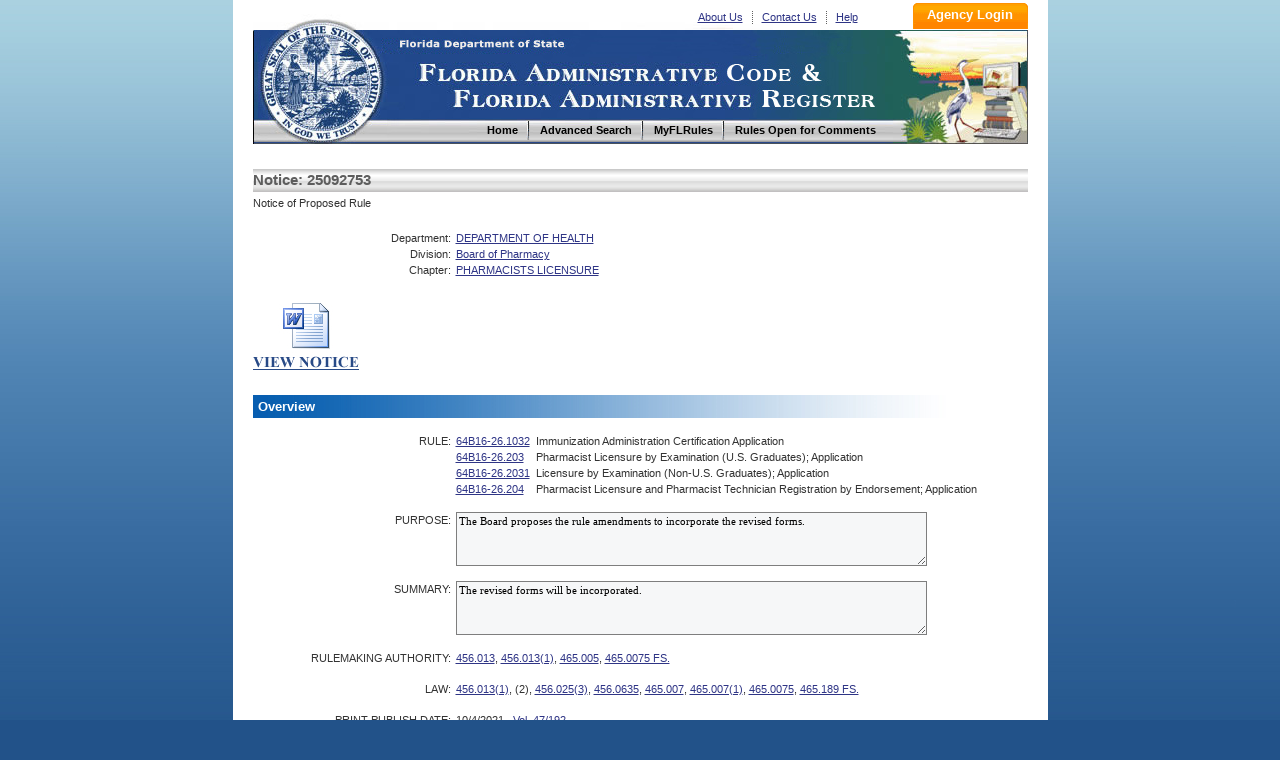

--- FILE ---
content_type: text/html
request_url: https://flrules.org/Gateway/View_notice.asp?id=25092753
body_size: 3562
content:


<!DOCTYPE html PUBLIC "-//W3C//DTD XHTML 1.0 Transitional//EN" "http://www.w3.org/TR/xhtml1/DTD/xhtml1-transitional.dtd">
<html xmlns="http://www.w3.org/1999/xhtml" lang="en" xml:lang="en">
<head>
<meta http-equiv="Content-Type" content="text/html; charset=UTF-8" />
<meta http-equiv="X-UA-Compatible" content="IE=7"/>
<title>
25092753, 64B16-26.1032 - Florida Administrative Rules, Law, Code, Register - FAC, FAR, eRulemaking

</title>



<link href="/inc/global.css" rel="stylesheet" type="text/css" />

<link href="/inc/font.css" rel="stylesheet" type="text/css" />

<link rel="shortcut icon" href="favicon.ico"/>
<link rel="shortcut icon" href="favicon.ico" type="image/vnd.microsoft.icon"/>
<link rel="icon" href="favicon.ico" type="image/vnd.microsoft.icon"/>

<link href="/inc/layout.css?v=1" rel="stylesheet" type="text/css" />
<link href="/inc/inc.css?v=1.1" rel="stylesheet" type="text/css" />

</head>

<body>
<!-- Google Tag Manager -->
<noscript><iframe src="//www.googletagmanager.com/ns.html?id=GTM-NJJHL5"
height="0" width="0" style="display:none;visibility:hidden"></iframe></noscript>
<script>(function(w,d,s,l,i){w[l]=w[l]||[];w[l].push({'gtm.start':
new Date().getTime(),event:'gtm.js'});var f=d.getElementsByTagName(s)[0],
j=d.createElement(s),dl=l!='dataLayer'?'&l='+l:'';j.async=true;j.src=
'//www.googletagmanager.com/gtm.js?id='+i+dl;f.parentNode.insertBefore(j,f);
})(window,document,'script','dataLayer','GTM-NJJHL5');</script>
<!-- End Google Tag Manager -->
<div id="box">

<div class="head" style="padding-top:3px">
    <div class="logo">
	  <p><!-- <img src="images/basicBg.png" alt="go to demo logo in" /> --><a href="https://www.flrules.org" title="Home">Home</a></p>
	  <!--<h1></h1>-->
  </div><!-- #logo --><form action="/Agency/main.asp" method="post">
    <div class="subNav">
	  <ul>
	 <li><a href="/about_us.asp" name="About Us" alt="About Us" title="About Us">About Us</a></li>
		<li><a href="/contact_us.asp" name="Contact Us" alt="Contact Us" title="Contact Us">Contact Us</a></li>
		<li  class="last"><a href="/Help/newHelp.asp" name="Help" alt="Help" title="Help">Help</a></li>
	  </ul>
	 
	  <input class="subNavBtn"  type="Submit" name="Submit" value="Agency Login" title="Agency Login" style="cursor: pointer;" />
	    
	</div><!-- #subNav --></form>
	<div class="lineLink">Florida Department of State and Division of Library and Information Services</div>
	<div class="nav">
	  <ul>
	    <li><a href="https://www.flrules.org" name="Home" alt="Home" title="Home"><span>Home</span></a></li>
		<li><a href="/gateway/search.asp" name="AdvancedSearch" alt="Advanced Search" title="Advanced Search"><span>Advanced Search</span></a></li>
		<li><a href="/Subscriber/subscriberview.asp" name="MyFLRules" alt="MyFLRules" title="MyFLRules"><span>MyFLRules</span></a></li>
		<li class="last"><a href="/notice/QuickResult.asp?P0=Stat_Comm_All&P1=0" name="Comment" alt="Comment" title=" Rules Open for Comments "><span>Rules Open for Comments</span></a></li>
	  </ul>
	</div><!-- #nav -->
</div>

<div class="mainbody">

<script language="JavaScript" type="text/JavaScript"  src="/Javascripts/Window.js">
</script>



<table width="100%" align="center" border="0" cellpadding="0" cellspacing="0" >
  <tr> 
    <td  height="15"></td>
    <td height="15"></td>
  </tr>

	<tr><td class="HeaderGrayBar" background="/images/bar_bg.gif" colspan=2 height="23">

		Notice: 25092753 
	</td></tr>
	<tr><td class=notice_text colspan=2 height="23" >
		Notice of Proposed Rule
	</td></tr>

  <tr> 
    <td colspan="2" style=" height:15" valign="top"><img src="/images/transparent.gif" alt="" width="1" height="15"></td>
  </tr>
  
		<tr><td class="field_header notice_tl" align=right> Department:  </td><td class="notice_text">
				<a class="FX_Link_header" 
					href="/gateway/department.asp?deptid=64" target="department">DEPARTMENT OF HEALTH</a>
		</td></tr>

		<tr><td class="field_header notice_tl" align=right> Division:  </td><td class="notice_text">
			<a class="FX_Link_header" 
				href="/gateway/organization.asp?divid=307" target="organization">Board of Pharmacy</a>
		</td></tr>

		<tr><td class="field_header notice_tl" align="right" valign="top"> Chapter: </td><td valign="top" class="notice_text">
			<a class="FX_Link_header" 
				href="/gateway/ChapterHome.asp?Chapter=64B16-26" target="Chapter">PHARMACISTS LICENSURE</a>
		</td></tr>

  <tr> 
    <td width=150 height="15"></td>
    <td height="15"></td>
  </tr>

<tr><td colspan="2">
	<p style="margin-top: 10px; margin-bottom: 10px; ">
    
    
    <a href="/gateway/readFile.asp?sid=2&amp;tid=25092753&amp;type=1&amp;file=64B16-26.1032.doc"><img src="/images/VIEW_NOTICE.jpg" border="0" alt="VIEW NOTICE" /></a>
         
    </td>
</tr>

    <tr>
    <td colspan="2" ><h2 class="h2Former blue">Overview</h2></td>
    </tr>
    
  <tr> 
    <td colspan="2" style=" height:15" valign="top"><img src="/images/transparent.gif" alt="" width="1" height="15"></td>
  </tr>

  <tr> 
    <td align="right" nowrap valign="top" class="field_header notice_tl">RULE: 	
    </td>
    <td class="notice_text" valign="top"> 
	
<table border = 0 cellspacing =0 cellpadding=0 >
<TR><TD align = left nowrap valign= top><a class = FX_Link_ID href=/gateway/RuleNo.asp?id=64B16-26.1032 target=RuleNo>64B16-26.1032</a> &nbsp; </td><td align=left class=results valign=middle>Immunization Administration Certification Application</td> </tr><TR><TD align = left nowrap valign= top><a class = FX_Link_ID href=/gateway/RuleNo.asp?id=64B16-26.203 target=RuleNo>64B16-26.203</a> &nbsp; </td><td align=left class=results valign=middle>Pharmacist Licensure by Examination (U.S. Graduates); Application</td> </tr><TR><TD align = left nowrap valign= top><a class = FX_Link_ID href=/gateway/RuleNo.asp?id=64B16-26.2031 target=RuleNo>64B16-26.2031</a> &nbsp; </td><td align=left class=results valign=middle>Licensure by Examination (Non-U.S. Graduates); Application</td> </tr><TR><TD align = left nowrap valign= top><a class = FX_Link_ID href=/gateway/RuleNo.asp?id=64B16-26.204 target=RuleNo>64B16-26.204</a> &nbsp; </td><td align=left class=results valign=middle>Pharmacist Licensure and Pharmacist Technician Registration by Endorsement; Application</td> </tr>
</table>
 
    </td>
  </tr>

  <tr> 
    <td colspan="2" style=" height:15" valign="top"><img src="/images/transparent.gif" alt="" width="1" height="15"></td>
  </tr>

  <tr> 
    <td align="right" nowrap valign="top" class="field_header notice_tl"><label for="textarea2">PURPOSE: </label>	
    </td>
    <td valign="top"> <textarea readonly rows="4" cols="75" class="text_field" id=textarea2 name=textarea2>The Board proposes the rule amendments to incorporate the revised forms.</textarea> 
    </td>
  </tr>

  <tr> 
    <td colspan="2" style=" height:15" valign="top"><img src="/images/transparent.gif" alt="" width="1" height="15"></td>
  </tr>

  <tr> 
    <td align="right" nowrap valign="top" class="field_header notice_tl"><label for="textarea1">SUMMARY:</label> 	
    </td>
    <td valign="top"> <textarea readonly rows="4" cols="75" class="text_field" id=textarea1 name=textarea1>The revised forms will be incorporated.	</textarea> 
    </td>
  </tr>

  <tr> 
    <td colspan="2" style=" height:15" valign="top"><img src="/images/transparent.gif" alt="" width="1" height="15"></td>
  </tr>

  <tr> 
    <td align="right" nowrap valign="top" class="field_header notice_tl">RULEMAKING AUTHORITY: </td>
    <td class="notice_text" valign="top">  <a href="/gateway/statute.asp?id=456.013" target=statute>456.013</a>, <a href="/gateway/statute.asp?id= 456.013(1)" target=statute> 456.013(1)</a>, <a href="/gateway/statute.asp?id= 465.005" target=statute> 465.005</a>, <a href="/gateway/statute.asp?id= 465.0075 FS." target=statute> 465.0075 FS.</a> </td>
  </tr>
    <tr>
	<td colspan="2"><img src="/images/transparent.gif" alt="" width="1" height="15"></td>
  </tr>
  <tr> 
    <td align="right" nowrap valign="top" class="field_header notice_tl">LAW: </td>
    <td class="notice_text" valign="top">  <a href="/gateway/statute.asp?id=456.013(1)" target=statute>456.013(1)</a>, (2), <a href="/gateway/statute.asp?id= 456.025(3)" target=statute> 456.025(3)</a>, <a href="/gateway/statute.asp?id= 456.0635" target=statute> 456.0635</a>, <a href="/gateway/statute.asp?id= 465.007" target=statute> 465.007</a>, <a href="/gateway/statute.asp?id= 465.007(1)" target=statute> 465.007(1)</a>, <a href="/gateway/statute.asp?id= 465.0075" target=statute> 465.0075</a>, <a href="/gateway/statute.asp?id= 465.189 FS." target=statute> 465.189 FS.</a> </td>
  </tr>

  <tr> 
    <td colspan="2" style=" height:15" valign="top"><img src="/images/transparent.gif" alt="" width="1" height="15"></td>
  </tr>

  <tr> 
    <td align="right" nowrap valign="top" class="field_header notice_tl">PRINT PUBLISH DATE: </td>
    <td class="notice_text" valign="top">10/4/2021&nbsp;&nbsp;&nbsp;<a href=/BigDoc/View_FAW.asp?iid=3472>Vol. 47/192</a></td>
  </tr>

  <tr> 
    <td colspan="2" style=" height:15" valign="top"><img src="/images/transparent.gif" alt="" width="1" height="15"></td>
  </tr>
	
  <tr> 
    <td align="right" nowrap valign="top" class="field_header notice_tl">COMMENTS:
		</td>
    <td class="notice_text" > From <b> 10/4/2021 </b> To <b> 10/25/2021</b> (21 Days)<BR>
	
			The public comment period for this notice has already expired. 
	
    </td>
  </tr>

  <!--

  <tr> 
    <td colspan="2" style=" height:15" valign="top"><HR><img src="/images/transparent.gif" alt="" width="1" height="15"></td>
  </tr>

<tr><td colspan="2" valign="top">
	<p style="margin-top: 10px; margin-bottom: 10px; ">
    
    
			 <a href="/gateway/readFile.asp?sid=2&amp;tid=25092753&amp;type=1&amp;file=64B16-26.1032.doc">
			<img src="/images/VIEW_NOTICE.jpg" border="0" alt="VIEW NOTICE" ></a> 
			      
    </td>
</tr>

  <tr> 
    <td colspan="2" style=" height:20" valign="top"><img src="/images/transparent.gif" alt="" width="1" height="20"></td>
  </tr>

  <tr> 
    <td colspan="2" style=" height:15" valign="top"><HR><img src="/images/transparent.gif" alt="" width="1" height="15"></td>
  </tr>

  <tr> 
    <td valign="top" align="right" class="field_header notice_tl">RELATED STATUTES  
        <br>
        AND LAWS:  </td>
    <td class="notice_text" valign="top">
     <a href="/gateway/statute.asp?id=456.013" target=statute>456.013</a>, <a href="/gateway/statute.asp?id= 456.013(1)" target=statute> 456.013(1)</a>, <a href="/gateway/statute.asp?id= 465.005" target=statute> 465.005</a>, <a href="/gateway/statute.asp?id= 465.0075 FS." target=statute> 465.0075 FS.</a>,  <a href="/gateway/statute.asp?id=456.013(1)" target=statute>456.013(1)</a>, (2), <a href="/gateway/statute.asp?id= 456.025(3)" target=statute> 456.025(3)</a>, <a href="/gateway/statute.asp?id= 456.0635" target=statute> 456.0635</a>, <a href="/gateway/statute.asp?id= 465.007" target=statute> 465.007</a>, <a href="/gateway/statute.asp?id= 465.007(1)" target=statute> 465.007(1)</a>, <a href="/gateway/statute.asp?id= 465.0075" target=statute> 465.0075</a>, <a href="/gateway/statute.asp?id= 465.189 FS." target=statute> 465.189 FS.</a> 
    
    </td>
  </tr>

  <tr> 
    <td colspan="2" style=" height:20" valign="top"><img src="/images/transparent.gif" alt="" width="1" height="20"></td>
  </tr>

  <tr> 
    <td colspan="2" style=" height:15" valign="top"><HR><img src="/images/transparent.gif" alt="" width="1" height="15"></td>
  </tr>

   <tr> 
    <td valign="top" align="right" class="field_header notice_tl">OVERSIGHT COMMITTEE:  </td>
    <td class="notice_text" valign="top">Joint Administrative Procedures Committee<br>
    <a href="/gateway/GotoLink.asp?Goto=JAPC" target="JAPC">
    Florida Administrative Law Central Online Network (F.A.L.C.O.N.)</a></td>
  </tr>

  <tr> 
    <td colspan="2" style=" height:20" valign="top"><img src="/images/transparent.gif" alt="" width="1" height="20"></td>
  </tr>

  <tr> 
    <td colspan="2" style=" height:15" valign="top"><HR><img src="/images/transparent.gif" alt="" width="1" height="15"></td>
  </tr>

 <tr> 
    <td align="right" class="field_header notice_tl" valign="top" width="200">RELATED COURT
        CASES: </td>
    <td class="notice_text" valign="top"><a href="/gateway/GotoLink.asp?Goto=DOAH" target="doah">Division of Administrative Hearings</a></td>
  </tr>

  <tr> 
    <td colspan="2" style=" height:20" valign="top"><img src="/images/transparent.gif" alt="" width="1" height="20"></td>
  </tr>

  <tr> 
    <td colspan="2" style=" height:15" valign="top"><HR><img src="/images/transparent.gif" alt="" width="1" height="15"></td>
  </tr>

  <tr> 
    <td valign="top" align="right" class="field_header notice_tl">FEDERAL eRULEMAKING 
        <br>
        WEB PORTAL: </td>
    <td class="notice_text" valign="top"><a href="/gateway/GotoLink.asp?Goto=FedReg" target="FedReg">Regulations.gov</a></td>
  </tr>

  <tr> 
    <td colspan="2" style=" height:20" valign="top"><img src="/images/transparent.gif" alt="" width="1" height="20"></td>
  </tr>

  <tr> 
    <td colspan="2" style=" height:15" valign="top"><HR><img src="/images/transparent.gif" alt="" width="1" height="15"></td>
  </tr>

  <tr> 
  	<td valign="top" class="field_header notice_tl" align="right">HOW TO LINK TO  
        <br>
        THIS NOTICE: </td>
    <td class="notice_text" valign="top"> <a href="/gateway/ruleno.asp?id=64B16-26.1032&PDate=10/4/2021&Section=2">http://flrules.org/gateway/ruleno.asp?id=64B16-26.1032&PDate=10/4/2021&Section=2</a> 
    </td>
  </tr>

  <tr> 
    <td colspan="2" style=" height:15" valign="top"><img src="/images/transparent.gif" alt="" width="1" height="15"></td>
  </tr>
-->

  <tr> 
    <td colspan="2" style=" height:20" valign="top"><img src="/images/transparent.gif" alt="" width="1" height="20"></td>
  </tr>

<tr>
	     <td style="vertical-algin: top;" align="right" class="field_header notice_tl tdL" nowrap>REFERENCE MATERIALS: </td>
		 <td valign="top">

 No reference(s).
 
</td>
</tr>

</table>

</div>
<!-- clear folat -->
<div class="footer">

 <ul class="footerLink">
    <li><a href="/default.asp" name="Home" alt="Home" >Home</a> </li>  
    <li><a href="/gateway/search.asp" name="AdvancedSearch" alt="Advanced Search" title="Advanced Search">Advanced Search</a> </li>  
    <li><a href="/Subscriber/subscriberview.asp" name="MyFLRules" alt="MyFLRules" title="MyFLRules">MyFLRules</a> </li>   
    <li><a href="/notice/QuickResult.asp?P0=Stat_Comm_All&P1=0" name="Comment" alt="Comment" title=" Rules Open for Comments ">Rules Open for Comments</a> </li>  
    <li><a href="/about_us.asp" name="About Us" alt="About Us" title="About Us">About Us</a> </li>  
    <li><a href="/contact_us.asp" name="Contact Us" alt="Contact Us" title="Contact Us">Contact Us</a> </li>  
    <li class="last"><a href="/Help/newHelp.asp" name="Help" alt="Help" title="Help">Help</a>&nbsp;</li></ul>

	<br clear="all" /><!-- clear folat -->
	<ul>
	  <li><a href="https://dos.myflorida.com/privacy-policy/" title="Privacy Policies"><span>Privacy Policies</span></a></li>
	  <li class="last"><a href="https://dos.myflorida.com/accessibility/" title="Accessibility Statement"><span>Accessibility Statement</span></a></li>
	</ul>
	<br clear="all" /><!-- clear folat -->
	<ul>
	  <li class="last">Copyright @ 2010</li>
	  <li class="last"><a href="http://www.myflorida.com/" title="State of Florida"><span>State of Florida</span></a></li>
	  <li class="last"><a href="https://dos.myflorida.com/" title="Department of State"><span>Department of State</span></a></li>
	</ul>
	<p>Under Florida law, E-mail addresses are public records. If you do not want your E-mail address released in response to a public records request, do not send electronic mail to this entity. Instead, contact this office by phone or in writing.</p>
	</div>
	</div><!-- #box -->
	</body>
</html>



--- FILE ---
content_type: text/css
request_url: https://flrules.org/inc/global.css
body_size: 3140
content:
@charset "utf-8";
/* CSS Document */

body,ul,li,p,span,h1,h2,h3,h4,h5,h6,dl,dt,dd,ol,img,b,em,span,i,pre,form,fieldset,label,input,textarea,blockquote {margin: 0; padding: 0;}
img{ font-weight: bold;border:0px; }
input,select,textarea,button{vertical-align:middle;}
ul,li,ol,hr{ margin:0px; padding:0px; list-style:none;}
h1,h2,h3,h4,h5,h6,textarea{font-size:11px;}
select{ font-size:11px;font:11px/160% Verdana, Arial, Helvetica, sans-serif;}
a  {font-size: 11px; text-decoration: underline; color: #2F3586; }
a:hover {background: #dedede; color: ff0000;  }
a:visited  {color: #883388;}
input,textarea,select,table{font-size:11px; font-family:Verdana, Geneva, sans-serif;}

body {
	text-align: center;
	background:#aebc21;margin:0px; padding:0px;
	background:url(../images/mainbg.jpg) repeat-x 0% 0px #225289; 
}


li { list-style: none;list-style-type: none;}

h2 {height:20px;line-height:20px;	font-size:13px;color:#000;text-align:left;text-indent:5px;}
.mainSearch h2 { float: left;width: 135px;}


.margintop5{margin-top:5px;}
.margintop10{margin-top:10px;}
.margintop15{margin-top:15px;}
.margintop20{margin-top:20px;}
.margintop30{margin-top:32px;}
.margintop80{margin-top:80px;}

.hidden{ display:none;}


.font13px {
   font-size: 14px;
	margin-left: 0;
}

.font15px {
   font-size: 14px;
	margin-left: 0;
   font-weight: bolder;
}

.fontRed {
	color: #F00;
}

.fontBlue {
	color: #3958A8;
}



/*--- basic end ---*/



 .br1, .br2, .br3, .br4, .subNavBtn, .nav li span, .linkTag li, .linkTagBtn, .sidebarBtn, .search li,
 .mainSearch .tle span, .mainTag h2, .mainBtn, .icoPdf,.icoWord,.icoTip, .icoBasic, .icoHtml, .mainMenu li, .bigBtn,.largeBtn,
 .fagTitle, .icoJpg, .icoWord2007, .icoExcel, .faq li span.lastSpan { 
	background: url(../images/basicBg.png) no-repeat;
}

.mainSearch,.footer,.mainTle,.line, .h2Former, .mainTitle  { 
	background: url(../images/basicBg.png) repeat-x;
}


/*--- forms ---*/




.subNavBtn {
	width: 115px;
	height: 26px;
	line-height: 20px;
	padding-bottom: 7px;
	background-position: 0 -180px;
	border: 0;
	color: #FFF;
	font-size: 13px;
	font-weight: bolder;
}

.linkTagBtn {
	width: 153px;
	height: 19px;
	margin:5px 0px 5px 11px;
	padding-bottom:3px;
	background-position: 0 -104px;
	border: 0;
	color: #D4E0EC;
	font-weight: bolder;
	font-size: 11px;
}

.ipt { 
	width: 94px;
	height: 14px;
	margin-left: 5px;
	border: solid 1px; 
	border-top-color: #ACA899;
	border-left-color: #ACA899;
	border-right-color: #F1EFE2;
	border-bottom-color: #F1EFE2;
}

.sidebarBtn {
	width: 54px;
	height: 21px;
	line-height: 17px;
	padding: 0 0 3px 0;
	background-position: 0 -264px;
	border: 0;
	color: #FFF;
   font-weight: bolder;
	font-size: 11px;
}

.mainSearch .ipt { 
	width: 137px;
}

.mainSearch select { 
	width: 120px;
	height: 19px;
	border: solid 1px #7F9DB9;
}

.mainSearch .sidebarBtn { 
	width: 58px;
	height: 17px;

	background-position: 0 -77px;
	border: 0;
	color: #FFF;
}

.mainTag .ipt { 
	color: #333;
	font-size: 11px;
}

.readonly {
	color: #999;
}

.mainBtn {
	width: 29px;
	height: 16px;
	line-height: 14px;
	padding: 0 0 4px 0;
	margin-top: 1px;
	margin-left: 15px;
	background-position: -47px -130px;
	border: 0;
	font-size: 11px;
   font-weight: bolder;
	color: #FFF;
	
}

.bigBtn {
	width: 83px;
	height: 20px;
	padding-bottom: 3px;
	background-position: 0 -219px;
	border: 0;
	color: #242424;
   font-weight: bolder;
	font-size: 11px;
}

.largeBtn {
	width: 112px;
	height: 20px;
	padding-bottom: 3px;
	background-position: -86px -218px;
	border: 0;
	color: #242424;
   font-weight: bolder;
	font-size: 11px;
	font-weight: normal;
}

.mainbody .tle {
	width: 774px;
}

.tle {
   position: relative;
	width: 178px;
	height: 20px;
	background: #EBEBEB;
	border: solid 1px #EBEBEB;
}

.agency {
	background: #FE9900;
	border: solid 1px #FE9900;
}

.linkTag .tle, .sidebarTag .tle {
	width: 178px;
}

.mainTag .tle {
	width: 386px;
	margin: 10px auto 0 auto;
}

.mainSearch .tle {
	width: 384px;
	height: 23px;
	background: #BED3E6;
	border: solid 1px #BED3E6;
}

.mainMenu .tle {
	width: 774px;  
}



.mainSearch .tle span {
   display: block;
	float: left;
	width: 60px;
	height: 20px;
	line-height: 20px;
	background-position: -182px -48px;
	color: #666;
}

.br1, .br2, .br3, .br4 { 
   display: block;
}

.br1 {
	width: 3px;
	height: 3px;
	background-position: -19px -131px;
	position: absolute;
	left: -1px;
	top: -1px;
	font-size: 0px;
}

/*
* html .br2 {
	right: -2px;
}

* html .br4 {
	right: -2px;
}
*/

.br2 {
	width: 3px;
	height: 3px;
	background-position: -22px -131px;
	position: absolute;
	right: -1px;
	top: -1px;
	font-size: 0px; 
}

.br3 {
	width: 3px;
	height: 3px;
	background-position: -19px -134px;
	position: absolute;
	left: -1px;
	bottom: -1px;
	font-size: 0px; 
}

.br4 {
	width: 3px;
	height: 3px;
	background-position: -22px -134px;
	position: absolute;
	right: -1px;
	bottom: -1px;
	font-size: 0px; 
}

* html .mainSearch .tle .br3, * html .mainSearch .tle .br4 {
	bottom: -2px;
}

.mainSearch .tle .br3 {  
	width: 2px;
	height: 2px;
	background-position: -33px -133px;
	position: absolute;
	left: -1px;
	bottom: -1px;
	font-size: 0px; 
}

.mainSearch .tle .br4 {
	width: 2px;
	height: 2px;
	background-position: -35px -133px;
	position: absolute;
	right: -1px;
	bottom: -1px;
	font-size: 0px; 
}

.agency .br1 {
	width: 3px;
	height: 3px;
	background-position: -19px -139px;
}

.agency .br2 {
	width: 3px;
	height: 3px;
	background-position: -22px -139px;
}

.agency .br3 {
	width: 3px;
	height: 3px;
	background-position: -19px -142px;
}

.agency .br4 {
	width: 3px;
	height: 3px;
	background-position: -22px -142px;
}



/*--- mainSearch ---*/
.mainSearch .br1 {
   width: 4px;
	height: 4px;
	background-position: -4px -130px;
}

.mainSearch .br2 {
   width: 4px;
	height: 4px;
	background-position: -8px -130px;
}

.mainSearch .br3 {
   width: 4px;
	height: 4px;
	background-position: -4px -134px;
}

.mainSearch .br4 {
   width: 4px;
	height: 4px;
	background-position: -8px -134px;
}


/*--- tabel ---*/
.icoBasic {
	display: block;
	float: left;
	width: 25px;
	height: 30px;
	margin-right: 5px;
	background-position: -116px -149px;
}

.icoHtml {
	display: block;
	float: left;
	width: 29px;
	height: 31px;
	margin-right: 5px;
	background-position: -115px -183px;
}

.icoJpg {
	display: block;
	float: left;
	width: 23px;
	height: 30px;
	margin-right: 5px;
	background-position: -87px -149px;
}

.icoWord2007 {
	display: block;
	float: left;
	width: 30px;
	height: 30px;
	margin-right: 5px;
	background-position: -165px -240px;
}

.icoExcel {
	display: block;
	float: left;
	width: 30px;
	height: 30px;
	margin-right: 5px;
	background-position: -134px -240px;
}


.icoPdf {
   display: block;
	float: left;
	width: 16px;
	height: 16px;
	margin-right: 5px;
	background-position: -1px -153px;
}

.icoPdf {
   display: block;
	float: left;
	width: 31px;
	height: 31px;
	margin-right: 5px;
	background-position: -144px -160px;
}

.icoWord {
   display: block;
	float: left;
	width: 16px;
	height: 16px;
	margin-right: 5px;
	margin-top: -1px;
	background-position: -20px -153px;
}

.icoWord {
   display: block;
	float: left;
	width: 30px;
	height: 30px;
	margin-right: 5px;
	background-position: -148px -128px;
}

td ul.clearIco li {
	clear: left;
	/*height: 31px;*/
 	margin-top: 0px;
    display:block;
	line-height:14px;
	border-top:5px solid #fff;/*---sara:05.26---*/
	*border-top:3px solid #fff;
}

.icoTip {
   display: block;

	width: 16px;
	height: 16px;
	margin-right: 5px;
	background-position: -40px -153px;
}


td.icoAlign a { 
	position: relative;
	float: left;
	left: 30%;
}

td.icoAlign a span { 
	position: relative;
	rigth: 70%;
}


h2.mainTle { 
   width: 100%;;
	height: 23px;
	line-height: 23px;
	background-position: 0 -30px;
}

.tabHide {
	margin-top: 10px;
}

.tabHide, .tabDisplay { 
   width: 100%;
	margin-bottom: 10px;
	border-collapse: collapse;
	
}



.tabHide th {
	background-color: #FFF;
	color: #333;
	vertical-align: top;
}

.tabHide td {
   height: 30px;
   padding-left: 2px;
	text-align: left;
	vertical-align: top;
}

.tabHide td.tdL {
   padding-right: 2px;
	text-align: right;
	font-weight: bolder;
}

.tabHide td.tdR {
   padding-left: 2px;
	text-align: left;
}

ul.ulUnite li a {
	display: inline-block;
	width: 80px;
}

p.line { 
	width: 100%;
	height: 2px;
	margin-top: 5px;
	background-position: 0 -55px;
}


.tabDisplay {
	border: solid 1px #3958A8;
}

.tabDisplay th {
	height: 30px;
	border: solid 1px #3958A8;
}

.tabDisplay td { 
   height: 30px;
	padding: 2px;
	border: solid 1px #3958A8;
}



td.thLast {
	height: 10px;
	background: #3958A8;
}

.tabDisplay caption {  /*---  ---*/
   width: 100%;
	height: 20px;
   text-align: left;
   font-weight: bolder;
   font-size: 13px;
}

.tdBg1 {
	background: #EAEAFF;
}

th.patency {  /*--- amend: 5.12 ---*/
	background: #628EBC;
	color: #FFF; 
}

.patency {  /*--- amend: 5.12 ---*/
	background: #ecf2fb;
}

.tdBg1 .patency {  /*--- amend: 5.12 ---*/
	background: #bfd0ea;
}

/*--- mainMenu ---*/
.mainMenu {
	position: relative;
	min-height: 120px;
	height: auto !important;
	height: 120px;
	margin-bottom: 10px;
}

.mainMenu h3 {
	width: 100%;
	height: 24px;
	line-height: 24px;
	background: url(../images/barb_bg.gif) repeat-y left;
	font-size: 13px;
	text-indent: 10px;
   color: #FFF;
}


.mainMenu li {
   width: 770px;
	font-weight: bolder;
	margin-top: 5px;
	background-position:-195px -70px;
	text-indent: 15px;
}



h2.h2Former {
   width: 760px;
   height: 23px;
	margin-top: 15px;
	line-height: 23px;
	background-position: 0 -30px;
	color: #5D5D5D;
}



.faq li {
   clear: left;
	background: none;
   margin-left: 10px;
	margin-top: 10px;
	line-height: 24px;
	font-weight: normal;
	text-indent: 0;
}

.faq li span {
   display: block;
	float: left;
}

.faq li span.lastSpan {
   background-position: -192px -605px;
   text-indent: 15px;
}

.faq li span.faqNewline {
	display: block;
	float: left;
	width: 740px;
	margin-left: 5px;
}


li.liLast {
	background: none;
	
}


/*--- mainTitle ---*/


.mainTitle {
	width: 770px;
	height: 48px;
	margin-bottom: 20px;
	background-position: 0 bottom;
}

.orange .font13px { /*--- amend: 5.12 ---*/
	color: #E96C27;
} 

.orange { /*--- amend: 5.12 ---*/
	background-image: none;
	border-bottom: solid 2px #E96C27;
}

.mainTitleAmend {
   height: 30px;
	margin-bottom: 0;
	background: none;
}

div.fagTitle {
	width: 129px;
	height: 21px;
	margin : 10px auto 10px 320px;


	background-position: 0 -240px;
}

.mainTitle h3, .tabTitle {
   display: inline;
	float: left;
   width: 350px;
	margin-top: 0;
	text-indent: 0;
}

.tabTitle {
   width: 500px;
	margin-top: -10px;
	margin-bottom: 10px;
	font-size: 13px;
	color: #000;
}

h2.import {
	width: 775px;
	height: 30px;
	line-height: 30px;
	background: #3958A8;
	color: #FFF;
	text-align: center;
}


.mainTitle h3 a {
	font-size: 13px;
	text-indent: 0;
}

.mainTitle h3 span {
	display: block;
	font-size: 11px;
}

.mainTitle h4 {
   display: inline;
	float: right;
	width: 350px;
   font-weight: normal;
	text-align: right;
}

.mainTitle h4 span {
	font-weight: bolder;
}

.mainTitle ul {
	clear: both;
	display: inline;
	float: left;

	margin-top: 10px;
	font-weight: bolder;
}

.mainTitle ul a {
   text-decoration: none;
}

.mainTitle ul li {
   clear: left;
	display: inline;
	float: left;
   white-space: nowrap;
}

.mainTitle h5 {
   clear: right;
	display: inline;
	float: right;
   
	margin-top: 20px;
	text-align: right;
	font-size: 15px;
}

.orange h5 { /*--- amend: 5.12 ---*/
	color: #E96C27;
}

.mainTitle h5.floatL {
	float: left;
	width: 350px;
	margin-top: 20px;
}

.tleR {
   margin-top: -10px;
	margin-bottom: 10px; /*--- amend: 5.12 ---*/
	text-align: right;
}

.iptText {
	width: 400px;

	margin-bottom: 10px;
	height: 60px;
}

dl.dl_1 {
   display: inline;
	float: left;
	width: 680px;
	margin-top: 10px;
}

dl.dl_1 dt {

	font-weight: bolder;
	font-size: 13px;
}

.moreInfo dd { 
	width: 200px;
	min-height: 60px;
	height: auto !important;
	height: 60px;
	position: absolute;
	left: -9999px;
	background-color: #CCCCFF;
	border: solid 1px #3958A8;
	z-index: 10;
}
.moreInfo.sfhover dd {
	left: auto;
}





.mainMenu h2.h2Former.orange {  /*--- amend: 5.12 ---*/
	background: url(../images/barb_bg_2.gif) repeat-y left;
	color: #FFF;
	border-bottom: none;
}

h2.h2Former.blue {  /*--- amend: 5.12 ---*/
	background: url(../images/barb_bg.gif) repeat-y left;
	color: #FFF;
}

h2.import.orange { /*--- amend: 5.12 ---*/
	background: #E96C27;
}

.ew {
	width: 400px;
	background-color: Aqua;
}

h2.import .blue { /*--- amend: 5.12 ---*/
	background: #628EBC;
}



/*---Start  sara: 5.25 ---*/
.notice_text{_line-height:16px; width:575px; text-align:left;}
.h2_prev{font-weight: normal; float:right;margin-right:20px;}
.floatleft{ float:left;}
.notice_tl{ width:200px; padding-right:5px;}
.notice_btn{float:left;margin-top:0px;*margin-top:1px;}


/*---End  sara: 5.25 ---*/




--- FILE ---
content_type: text/css
request_url: https://flrules.org/inc/layout.css?v=1
body_size: 1839
content:
@charset "utf-8";
/* CSS Document */

/* Total Style */
.head{ width:775px; height:141px; margin:0px auto; background:#ffffff url(../images/headBg.jpg) no-repeat  bottom center;padding:0px 20px;}
.mainbody{ width:775px; margin:0px auto;clear:both;background:#fff; text-align: left;  padding:10px 20px; display:inline-block;}
.content{ width:775px; float:left;background:#fff; }
.footer{ width:775px; clear:both;margin: 0px auto;	background: #fff url(../images/basicBg.png) repeat-x;background-position: 0 -479px;padding:0px 20px;}
.left{ width:178px; height:610px; float:left; background:#fff;}
.center{ width:400px; height:610px; float:left; background:#fff; display: inline;
	margin: 10px 0px 0px 8px;border-right: solid 2px #E7E7E7;border-left: solid 2px #E7E7E7;}
.right{ width:178px; height:610px; float:right; background:#fff;}


html,body {
	text-align: center;background:url(../images/mainbg.jpg) repeat-x 0% 0px #225289;
}

/* footer Style */
/*
.footer_ul,.footer_ul1,.footer_ul2{display:block;width:599px; height:18px; text-align:center; margin:0px auto; font-size:10px;margin-top:5px; clear:both }
.footer_ul1{width:362px; margin-top:0px;}
.footer_ul2{width:386px; margin-top:0px;}
.footer_ul a{font:bold 11px   Arial,Verdana, Helvetica, sans-serif;}
.footer_ul li,.footer_ul1 li,.footer_ul2 li{ float:left; padding:0px 5px 0px 5px; color:#444; font-size:9px;}*/



/*--- header Style---*/


.logo { 
   display: inline;
	float: left;
	height: 117px;
}

.head .logo p {
   position: relative;
	overflow: hidden;
   width: 116px;
	height: 115px;

	margin-top: 18px;
	margin-left: 10px;
	text-indent: -9999px;
}

.head .logo p a {
	display: block;
	width: 116px;
	height: 115px;
}

.head .logo p a:hover {
	background: none;
}

.head .logo p img {
   position: absolute;
	top: -157px;
	left: -1px;
}

/*--- subNav ---*/
.lineLink {
	width: 380px;
	height: 18px;
	display: inline;
	float: right;
	margin-top: 2px;
	margin-right: 255px;
   text-indent: -9999px;
}

.lineLink a {
	display: block;
	width: 380px;
	height: 18px;
   cursor: pointer;
}

.lineLink a:hover {
   display: block;
	height: 18px;
	background: none;
}

.subNav {
	display: inline;
	float: right;

	height: 26px;
}

.subNav ul {
	display: inline;
	float: left;
	width: 195px;
	margin-right: 20px;
}

.subNav li {
	display: inline;
	float: left;
	height: 13px;
	line-height: 13px;
	margin-top: 8px;
	margin-right: 9px;
	padding-right: 9px;
   font-weight: normal;
	border-right: dotted 1px #616161;
}

.subNav li.last {
	border-right: none;
}

.subNav li a  {
   text-decoration: underline;
}

/*--- nav ---*/

.nav {
   height: 24px;
   display: inline;
   float: right;
	margin-top: 71px;
   margin-right: 140px;
}

.nav li {
	display: inline;
	float: left;
	height: 24px;
	line-height: 20px;
	font-weight: bolder;
}

.nav li span {
   display: block;
	color: #000;
	margin-left: 10px;
	padding-right: 12px;
	background-position: right 0; 
}

.nav li a{ background:none; text-decoration:none; }

.nav li a:hover{ background:none; text-decoration:none; }

.nav li.last span {
	background: none;
}


/*--- left ---*/


ul.linkWantto {
	height: 96px;
}

.linkWantto li {
	display: inline;
	float: left;
}


.linkTag {
  
	margin-top: 10px;
}

.linkTag ul {
   margin-top: 10px;
	margin-left: 10px;
}

.linkTag li {
	width: 170px;
	margin-bottom: 6px;
	line-height: 1.3em;
	background-position: -197px -568px;
	font-size: 11px;
	font-weight: normal;
	text-align: left;
}

.linkTag li  span {
	display: inline-block;
	line-height: 1.3em;
	width: 160px;
	padding-left: 10px;
   cursor: pointer;
	text-decoration: underline;
}

.linkTag li a {
	text-decoration: none;
}

.linkTag li:hover {
	text-decoration: none;
	background: #dedede;
}

.linkTag li span.myfloridaLogo {
	display: block;
	float: right;
	width: 41px;
	height: 30px;
	
	background: url(../images/myfloridaLogo.jpg) no-repeat;
}



/*--- sidebar ---*/
#sidebar9 {
	display: inline;
	float: right;
	width: 180px;
	height: 610px;
}
.sidebarTag {
	margin-top: 10px;
	
}

.sidebarTag_1 {
   height: 149px;
}

.sidebarLogin {
	height: 149px;height: 165px;
}

.sidebarTag p {
	margin-top: 5px;
	text-align:center;
	padding:0 5px 0 0;
}


.sidebarTag li {
   width: 158px;
	margin-top: 6px; 
	margin-left: 5px;
	text-align: left;
}

.sidebarTag li.forgotpw a  {
	text-decoration: underline; 
	line-height:14px;
}

h3 {
   margin-top: 10px;
   font-size: 11px;
	color: #454545;
	text-align: left;
	text-indent: 15px;
}

.search li { 
   width: 150px;
   margin-bottom: 10px;
   margin-left: 15px;
	background-position: -193px -322px;
	text-align: left;
	text-indent: 15px;
}

.search li a {
	text-decoration: none;
}

.search p {
	text-align: right;
}

/*--- main ---*/


.mainSearch {
   position: relative;
	width: 386px;
	height: 126px;
	margin: 0 auto;
	background-position: 0 -351px;
	border: solid 1px #BAC4E0;
}

.mainSearch ul {
   display: inline;
}

.mainSearch li {
	display: inline;
	float: left;
	height: 20px;
	margin-top: 10px;
	margin-left: 10px;
}

.mainSearch p {
	clear: left;
	width: 350px;
	margin: 8px auto;
	text-align: left;
}


.mainTag h2 {
	margin-left: 1px;
	background-position: -186px -102px;
	text-indent: 13px;
	font-size: 12px;letter-spacing:-0.1pt;word-spacing:0px; 
}


.mainTag dl {
   display: inline;
	float: left;
	width: 183px;
	height: 100px;
	margin-top: 10px;
	margin-left: 15px;
	text-align: left;
	color: #333;
}

.mainTag dt {
   font-weight: bolder;
}

.mainTag dd {
	margin-top: 7px;
}
.mainTag dd input[ type=text]{
	margin-left:0px;}

.mainTag p {
	clear: left;
	text-align: right;
}

.mainTag p a {
   margin-left: 10px;
	margin-right: 10px;
	text-decoration: underline;

}

.mainTag dd span {
	display: block;
	float: left;
	width: 125px;
	line-height: 1.3em;
}


/*--- footer ---*/
.footer {
   clear: both;
   position: relative;
	width: 775px;
	height: 84px;
	margin-top: 0px;
	
	padding-top:10px; 
}

.footer ul {
   position:relative;
   left:50%;
	float:left;
	margin-top: 0px;
}

.footer ul.footerLink {
	left:30%;
}

.footer ul li {
   position:relative;
   right:50%;
	display: inline;
   float:left;
	height: 12px;
	margin-left: 10px;
	padding-right: 10px;
	line-height: 12px;
	border-right: solid 1px #4C6BA0;
	font-size: 10px;
}

.footer ul.footerLink li {
	right:25%;
}


.footer li.last {
	border-right: none;
}


.footer li a {
    text-decoration: none;
}


.footer li span {
	color: #4C6BA0;color:#2F3586;
}

.footer p {
	clear: left;
	color: #333;
}

.footer p span {
   margin-left: 20px;
	color: #4C6BA0;
}
.right div.sidebarTag ul.MyFLRuleslogin{ text-align:left; padding:0 0 0 10px; width:170px; border:0px solid #333}
.MyFLRulesinput{ width:151px; margin:0;*margin:0 0 0 -4px;}

--- FILE ---
content_type: text/plain
request_url: https://www.google-analytics.com/j/collect?v=1&_v=j102&a=2096930053&t=pageview&_s=1&dl=https%3A%2F%2Fflrules.org%2FGateway%2FView_notice.asp%3Fid%3D25092753&ul=en-us%40posix&dt=25092753%2C%2064B16-26.1032%20-%20Florida%20Administrative%20Rules%2C%20Law%2C%20Code%2C%20Register%20-%20FAC%2C%20FAR%2C%20eRulemaking&sr=1280x720&vp=1280x720&_u=YEBAAAABAAAAAC~&jid=125431541&gjid=112478719&cid=1876439242.1762852067&tid=UA-76763816-1&_gid=300003484.1762852067&_r=1&_slc=1&gtm=45He5ba0h2n71NJJHL5v72157198za200zd72157198&gcd=13l3l3l3l1l1&dma=0&tag_exp=101509157~103116026~103200004~103233427~104527907~104528500~104684208~104684211~105322304~105446120~115583767~115938465~115938468~116217636~116217638~116424827&z=1929732606
body_size: -449
content:
2,cG-JR4P74G98F

--- FILE ---
content_type: application/x-javascript
request_url: https://flrules.org/Javascripts/Window.js
body_size: 208
content:
function OpenNewWindow(Url, Title, width, height)
{
var NewWin;
	NewWin = window.open( Url, Title, "scrollbars=yes,toolbar=yes,directories=yes,menubar=yes,resizable=yes,width=" + width + ",height=" + height);
	NewWin.focus();
}

function open_window(URL) {
	windowSic = window.open(URL,"Login","Width=500,height=300,resizable");
}
